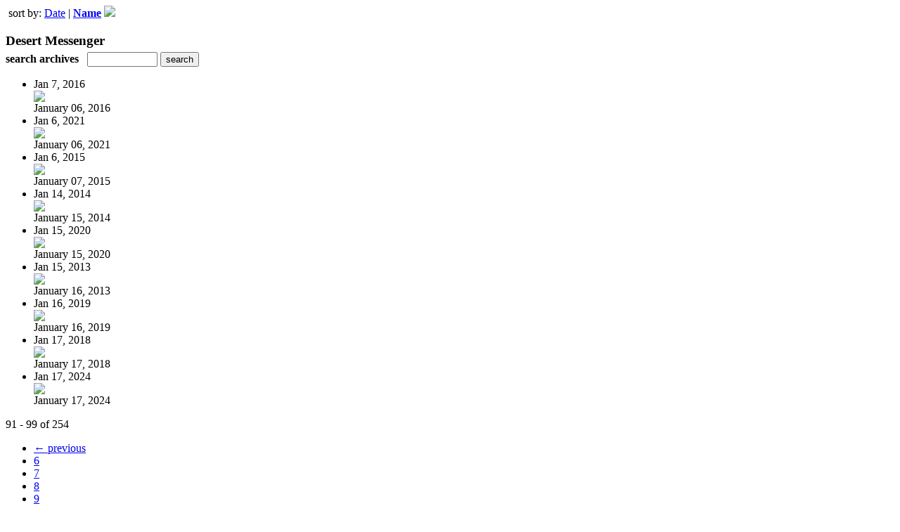

--- FILE ---
content_type: text/html; charset=UTF-8
request_url: http://www.epageflip.net/read/archives/i/6362/1013135?limit=9&page=11&sortBy=Title&sortDirection=ASC
body_size: 8578
content:
<nocache>
<div id="flash_message" class="alert " style="display:none;">
	<span class='icon'> </span>
    <a class="close" data-dismiss="alert" href="#">&times;</a>
    <p></p>
</div>

<div id="flash_mini" style="display:none;position:absolute">
	<div id="flash_mini_close" style="text-align:right;font-size:11px"><a class="closeFlashMini" href="javascript:closeFlashMini();">x</a></div>
	<div id="flash_mini_title"></div>
	<div id="flash_mini_content"></div>
</div>

</nocache>
<div class="pagination-wrapper"><div class="pagination-element pagination-element-bottom">
        			<div class="pagination-contents"><div class="pull-left"><span class="pagination-separator">&nbsp;</span>sort by: <a href="http://www.epageflip.net/read/archives/i/6362/1013135?limit=9&page=11&sortBy=Date&sortDirection=DESC" >Date</a>&nbsp;|&nbsp;<strong><a href="http://www.epageflip.net/read/archives/i/6362/1013135?limit=9&page=11&sortBy=Title&sortDirection=DESC" >Name</a> <img src="https://content.cdntwrk.com/img/arrow_down.png?v=15d484298c8b" border="0" /></strong></div></div>
        			<div class="clear"></div>
        		</div></div><h3 style='margin-bottom:5px'>Desert Messenger</h3>    	<div class='archive_search_form well'>
    		<strong>search archives</strong> &nbsp; <input type="text" class="input" id="archive_search" /> 
    		<input type="button" class='btn' value="search" id="archive_search_submit" onclick="search_archives()" />
    	</div>
    	<div id="archive_results" style='display:none'></div>
    	<div class='clr'></div><ul id='archive_issues' class='archive_issues_element mobile'><li>    <div class="archive_date">
        Jan 7, 2016    </div>
<div class="icon">
	<a href="https://www.epageflip.net/i/624115-january-06-2016" class="archive-link">
		<img src='https://content.cdntwrk.com/files/aT02MjQxMTUmcD0wJnZlcnNpb249MSZjbWQ9diZzaWc9NDhmMzVmNTMwZWZjOTNjNTRhMzk1OGU1NjRiYjFmOTY%253D/-w-120.jpg'  />	</a>
</div>
<div class="archive_title">
	January 06, 2016</div>
</li><li>    <div class="archive_date">
        Jan 6, 2021    </div>
<div class="icon">
	<a href="https://www.epageflip.net/i/1325728-january-06-2021" class="archive-link">
		<img src='https://content.cdntwrk.com/files/aT0xMzI1NzI4JnA9MCZ2ZXJzaW9uPTEmY21kPXYmc2lnPTBiN2E3NTFkMjhkMGM0MWUxZjRmN2M3NjJmZTc3MzE2/-w-120.jpg'  />	</a>
</div>
<div class="archive_title">
	January 06, 2021</div>
</li><li>    <div class="archive_date">
        Jan 6, 2015    </div>
<div class="icon">
	<a href="https://www.epageflip.net/i/442211-january-07-2015" class="archive-link">
		<img src='https://content.cdntwrk.com/files/aT00NDIyMTEmcD0wJnZlcnNpb249MSZjbWQ9diZzaWc9YmE0MDIyOTI0YWMyYzU1YTZlYjgzNGE2NGE4YjcyZTM%253D/-w-120.jpg'  />	</a>
</div>
<div class="archive_title">
	January 07, 2015</div>
</li><li>    <div class="archive_date">
        Jan 14, 2014    </div>
<div class="icon">
	<a href="https://www.epageflip.net/i/241459-january-15-2014" class="archive-link">
		<img src='https://content.cdntwrk.com/files/aT0yNDE0NTkmcD0wJnZlcnNpb249MSZjbWQ9diZzaWc9Yjc5YWZlZmY1ZjBlZDJiMWI1MzIwZjgzMzJjNGNiNzg%253D/-w-120.jpg'  />	</a>
</div>
<div class="archive_title">
	January 15, 2014</div>
</li><li>    <div class="archive_date">
        Jan 15, 2020    </div>
<div class="icon">
	<a href="https://www.epageflip.net/i/1200795-january-15-2020" class="archive-link">
		<img src='https://content.cdntwrk.com/files/aT0xMjAwNzk1JnA9MCZ2ZXJzaW9uPTEmY21kPXYmc2lnPTIyNDkzY2Q2NzM4NGRjZTJiYWYwZmQyYzFiMWE2YTkx/-w-120.jpg'  />	</a>
</div>
<div class="archive_title">
	January 15, 2020</div>
</li><li>    <div class="archive_date">
        Jan 15, 2013    </div>
<div class="icon">
	<a href="https://www.epageflip.net/i/103632-january-16-2013" class="archive-link">
		<img src='https://content.cdntwrk.com/files/aT0xMDM2MzImcD0wJnZlcnNpb249MSZjbWQ9diZzaWc9Zjc5YmI0MjcyMDQ3ZTU3ZjJkNTNhZTBiZmI1Yjc3ZjI%253D/-w-120.jpg'  />	</a>
</div>
<div class="archive_title">
	January 16, 2013</div>
</li><li>    <div class="archive_date">
        Jan 16, 2019    </div>
<div class="icon">
	<a href="https://www.epageflip.net/i/1071840-january-16-2019" class="archive-link">
		<img src='https://content.cdntwrk.com/files/aT0xMDcxODQwJnA9MCZ2ZXJzaW9uPTEmY21kPXYmc2lnPTIwNzA1ZjhiOTA1NDlmYjE1MWM5N2FhZmQ1MjllOWVh/-w-120.jpg'  />	</a>
</div>
<div class="archive_title">
	January 16, 2019</div>
</li><li>    <div class="archive_date">
        Jan 17, 2018    </div>
<div class="icon">
	<a href="https://www.epageflip.net/i/928083-january-17-2018" class="archive-link">
		<img src='https://content.cdntwrk.com/files/aT05MjgwODMmcD0wJnZlcnNpb249MSZjbWQ9diZzaWc9YmNiMmExMjdmZjc5M2VmM2ZlZmQ1NzZiOWZkYjViMTQ%253D/-w-120.jpg'  />	</a>
</div>
<div class="archive_title">
	January 17, 2018</div>
</li><li>    <div class="archive_date">
        Jan 17, 2024    </div>
<div class="icon">
	<a href="https://www.epageflip.net/i/1514604-january-17-2024" class="archive-link">
		<img src='https://content.cdntwrk.com/files/aT0xNTE0NjA0JnA9MCZ2ZXJzaW9uPTEmY21kPXYmc2lnPTc5YTlmMmE3NDIyMDM3ZWIwYjQ5YjA3MTQ0NTRiYTg3/-w-120.jpg'  />	</a>
</div>
<div class="archive_title">
	January 17, 2024</div>
</li></ul><div class='clr'></div><div class='archive_issues_element' style='clear:both;margin-bottom:20px;'><div class="pagination-wrapper"><div class="pagination-element pagination-element-bottom">
        			<div class="pagination-contents"><div class="pagination-results-info pull-left" style="margin-top:11px"><span class="label">91 - 99 of 254</span></div><div class="pull-right" style="margin-top:0"><ul class="pagination"><li class="previous"><a href="http://www.epageflip.net/read/archives/i/6362/1013135?limit=9&page=10&sortBy=Title&sortDirection=ASC" >&larr; previous</a></li><li><a href="http://www.epageflip.net/read/archives/i/6362/1013135?limit=9&page=6&sortBy=Title&sortDirection=ASC" >6</a></li><li><a href="http://www.epageflip.net/read/archives/i/6362/1013135?limit=9&page=7&sortBy=Title&sortDirection=ASC" >7</a></li><li><a href="http://www.epageflip.net/read/archives/i/6362/1013135?limit=9&page=8&sortBy=Title&sortDirection=ASC" >8</a></li><li><a href="http://www.epageflip.net/read/archives/i/6362/1013135?limit=9&page=9&sortBy=Title&sortDirection=ASC" >9</a></li><li><a href="http://www.epageflip.net/read/archives/i/6362/1013135?limit=9&page=10&sortBy=Title&sortDirection=ASC" >10</a></li><li class="active"><a href="javascript:void(0)">11</a></li><li><a href="http://www.epageflip.net/read/archives/i/6362/1013135?limit=9&page=12&sortBy=Title&sortDirection=ASC" >12</a></li><li><a href="http://www.epageflip.net/read/archives/i/6362/1013135?limit=9&page=13&sortBy=Title&sortDirection=ASC" >13</a></li><li><a href="http://www.epageflip.net/read/archives/i/6362/1013135?limit=9&page=14&sortBy=Title&sortDirection=ASC" >14</a></li><li><a href="http://www.epageflip.net/read/archives/i/6362/1013135?limit=9&page=15&sortBy=Title&sortDirection=ASC" >15</a></li><li><a href="http://www.epageflip.net/read/archives/i/6362/1013135?limit=9&page=16&sortBy=Title&sortDirection=ASC" >16</a></li><li class="next"><a href="http://www.epageflip.net/read/archives/i/6362/1013135?limit=9&page=12&sortBy=Title&sortDirection=ASC" >next &rarr;</a></li></ul></div></div>
        			<div class="clear"></div>
        		</div></div></div>        <style>
        	#archive_search{width:100px}
        	table.search_archive_tbl{font-size:12px}
        	table.search_archive_tbl th img{max-width:80px;max-height:105px;border:1px solid #ddd;margin-bottom:6px}
        	table.search_archive_tbl td{padding:8px}
        	table.search_archive_tbl td b{padding:0px 3px;text-decoration: underline}
        	h3{margin-bottom:0}
        </style>
        <script nonce="FwYU6b-r2FiN_2mLk5UpF5lC">
        	function search_archives(){
        		var q = escape($j("#archive_search").val().trim());
        		var url;
        		if(q!=""){
        			$j("#archive_search_submit").attr("disabled", "disabled");
        			$j("#archive_results").html("<div class='progress'>searching...</div>").slideDown();
        			$j(".archive_issues_element").slideUp();
        			url = "https://www.epageflip.net/read/search?ID=0&pageNumOffset=1&TID=6362&search_string=" + q;
        			$j("#archive_results").load(url , function(){
        				$j("#archive_search_submit").attr("disabled", false);
        			});
        		} else {
        			alert("Please enter a search term");
        		}
        	}
        	function search_archives_hide(){
        		$j("#archive_results").slideUp();
        		$j(".archive_issues_element").slideDown();
        	}
        </script>
        